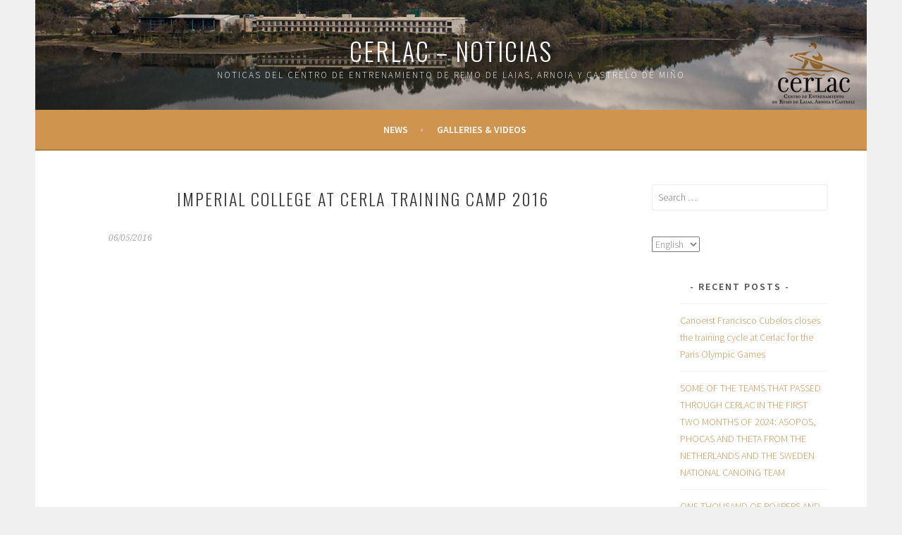

--- FILE ---
content_type: text/html; charset=UTF-8
request_url: http://blog.cerla.es/imperial-college-at-cerla-training-camp-2016/
body_size: 13266
content:
<!DOCTYPE html>
<html lang="en-GB">
<head>
<meta charset="UTF-8">
<meta name="viewport" content="width=device-width, initial-scale=1">
<link rel="profile" href="http://gmpg.org/xfn/11">
<link rel="pingback" href="http://blog.cerla.es/xmlrpc.php">
<title>Imperial College at Cerla Training Camp 2016 | CERLAC &#8211; Noticias</title>
<link rel="alternate" type="application/rss+xml" title="CERLAC - Noticias &raquo; Feed" href="http://blog.cerla.es/en/feed/" />
<link rel="alternate" type="application/rss+xml" title="CERLAC - Noticias &raquo; Comments Feed" href="http://blog.cerla.es/en/comments/feed/" />
<link rel='stylesheet' id='wc-gallery-style-css'  href='http://blog.cerla.es/wp-content/plugins/wc-gallery/includes/css/style.css?ver=1.48' type='text/css' media='all' />
<link rel='stylesheet' id='wc-gallery-popup-style-css'  href='http://blog.cerla.es/wp-content/plugins/wc-gallery/includes/css/magnific-popup.css?ver=0.9.9' type='text/css' media='all' />
<link rel='stylesheet' id='wc-gallery-flexslider-style-css'  href='http://blog.cerla.es/wp-content/plugins/wc-gallery/includes/vendors/flexslider/flexslider.css?ver=2.5.0' type='text/css' media='all' />
<link rel='stylesheet' id='wc-gallery-owlcarousel-style-css'  href='http://blog.cerla.es/wp-content/plugins/wc-gallery/includes/vendors/owlcarousel/assets/owl.carousel.css?ver=2.0.0-beta.3.0' type='text/css' media='all' />
<link rel='stylesheet' id='wc-gallery-owlcarousel-theme-style-css'  href='http://blog.cerla.es/wp-content/plugins/wc-gallery/includes/vendors/owlcarousel/assets/owl.theme.default.css?ver=2.0.0-beta.3.0' type='text/css' media='all' />
<link rel='stylesheet' id='sela-fonts-css'  href='//fonts.googleapis.com/css?family=Source+Sans+Pro%3A300%2C400%2C400italic%2C600%7CDroid+Serif%3A400%2C400italic%7COswald%3A300%2C400&#038;subset=latin' type='text/css' media='all' />
<link rel='stylesheet' id='genericons-css'  href='http://blog.cerla.es/wp-content/themes/sela/fonts/genericons.css?ver=3.3' type='text/css' media='all' />
<link rel='stylesheet' id='sela-style-css'  href='http://blog.cerla.es/wp-content/themes/sela/style.css?ver=4.1' type='text/css' media='all' />
<style id='sela-style-inline-css' type='text/css'>
.site-branding { background-image: url(http://blog.cerla.es/wp-content/uploads/2015/11/cabecera-cerla3.jpg); }
</style>
<script type='text/javascript' src='http://blog.cerla.es/wp-includes/js/jquery/jquery.js?ver=1.11.1'></script>
<script type='text/javascript' src='http://blog.cerla.es/wp-includes/js/jquery/jquery-migrate.min.js?ver=1.2.1'></script>
<link rel="EditURI" type="application/rsd+xml" title="RSD" href="http://blog.cerla.es/xmlrpc.php?rsd" />
<link rel="wlwmanifest" type="application/wlwmanifest+xml" href="http://blog.cerla.es/wp-includes/wlwmanifest.xml" /> 
<link rel='prev' title='Braynston College at Arnoia Rowing Training Center' href='http://blog.cerla.es/braynston-college-at-arnoia-rowing-training-center/' />
<link rel='next' title='Lehs College at Arnoia Rowing Training Center' href='http://blog.cerla.es/lehs-college-at-arnoia-rowing-training-center/' />
<meta name="generator" content="WordPress 4.1" />
<link rel='canonical' href='http://blog.cerla.es/imperial-college-at-cerla-training-camp-2016/' />
<link rel='shortlink' href='http://blog.cerla.es/?p=618' />
	<style type="text/css" id="sela-header-css">
					.site-title a,
			.site-description {
				color: #ffffff;
			}
			</style>
	</head>

<body class="single single-post postid-618 single-format-video display-header-text">
<div id="page" class="hfeed site">
	<header id="masthead" class="site-header" role="banner">
		<a class="skip-link screen-reader-text" href="#content" title="Skip to content">Skip to content</a>

		<div class="site-branding">
						<h1 class="site-title"><a href="http://blog.cerla.es/en/" title="CERLAC &#8211; Noticias" rel="home">CERLAC &#8211; Noticias</a></h1>
						<h2 class="site-description">Noticas del Centro de Entrenamiento de Remo de Laias, Arnoia y Castrelo de Miño</h2>
					</div><!-- .site-branding -->

		<nav id="site-navigation" class="main-navigation" role="navigation">
			<button class="menu-toggle" aria-controls="menu" aria-expanded="false">Menu</button>
			<div class="menu-main-menu-container"><ul id="menu-main-menu" class="menu"><li id="menu-item-416" class="menu-item menu-item-type-taxonomy menu-item-object-category menu-item-416"><a href="http://blog.cerla.es/category/news/">News</a></li>
<li id="menu-item-417" class="menu-item menu-item-type-taxonomy menu-item-object-category current-post-ancestor current-menu-parent current-post-parent menu-item-417"><a href="http://blog.cerla.es/category/galleries/">Galleries &#038; Videos</a></li>
</ul></div>		</nav><!-- #site-navigation -->
	</header><!-- #masthead -->

	<div id="content" class="site-content">

	<div id="primary" class="content-area">
		<main id="main" class="site-main" role="main">

		
			
				
<article id="post-618" class="post-618 post type-post status-publish format-video hentry category-galleries without-featured-image">

	
	<header class="entry-header">
					<h1 class="entry-title">Imperial College at Cerla Training Camp 2016</h1>		
	</header><!-- .entry-header -->

	<div class="entry-body">
		<div class="entry-meta">
			<span class="date"><a href="http://blog.cerla.es/imperial-college-at-cerla-training-camp-2016/" title="Permalink to Imperial College at Cerla Training Camp 2016" rel="bookmark"><time class="entry-date published" datetime="2016-05-06T08:45:09+00:00">06/05/2016</time></a></span>		</div><!-- .entry-meta -->

		<div class="entry-content">
			<p><iframe width="620" height="349" src="https://www.youtube.com/embed/yWB44sQvr5I?feature=oembed" frameborder="0" allowfullscreen></iframe></p>
					</div><!-- .entry-content -->

				<footer class="entry-meta">
			Posted in: <a href="http://blog.cerla.es/category/galleries/" rel="category tag">Galleries</a>		</footer><!-- .entry-meta -->
			</div><!-- .entry-body -->

</article><!-- #post-## -->

					<nav class="navigation post-navigation" role="navigation">
		<h1 class="screen-reader-text">Post navigation</h1>
		<div class="nav-links">
			<div class="nav-previous"><a href="http://blog.cerla.es/braynston-college-at-arnoia-rowing-training-center/" rel="prev"><span class="meta-nav"></span>&nbsp;Braynston College at Arnoia Rowing Training Center</a></div><div class="nav-next"><a href="http://blog.cerla.es/lehs-college-at-arnoia-rowing-training-center/" rel="next">Lehs College at Arnoia Rowing Training Center&nbsp;<span class="meta-nav"></span></a></div>		</div><!-- .nav-links -->
	</nav><!-- .navigation -->
	
				
			
		
		</main><!-- #main -->
	</div><!-- #primary -->

	<div id="secondary" class="widget-area sidebar-widget-area" role="complementary">
		<aside id="search-2" class="widget widget_search"><form role="search" method="get" class="search-form" action="http://blog.cerla.es/en/">
				<label>
					<span class="screen-reader-text">Search for:</span>
					<input type="search" class="search-field" placeholder="Search &hellip;" value="" name="s" title="Search for:" />
				</label>
				<input type="submit" class="search-submit" value="Search" />
			</form></aside><aside id="polylang-2" class="widget widget_polylang"><select name="lang_choice"  id="lang_choice">
	<option value="en" selected="selected">English</option>
	<option value="es">Español</option>

</select>
</aside>
				<script type='text/javascript'>
					//<![CDATA[
					var urls = {"en":"http://blog.cerla.es/imperial-college-at-cerla-training-camp-2016/","es":"http://blog.cerla.es/es/"};
					var d = document.getElementById('lang_choice');
					d.onchange = function() {
						for (var i in urls) {
							if (this.value == i)
								location.href = urls[i];
						}
					}
					//]]>
				</script>		<aside id="recent-posts-2" class="widget widget_recent_entries">		<h3 class="widget-title">Recent Posts</h3>		<ul>
					<li>
				<a href="http://blog.cerla.es/canoeist-francisco-cubelos-closes-the-training-cycle-at-cerlac-for-the-paris-olympic-games/">Canoeist Francisco Cubelos closes the training cycle at Cerlac for the Paris Olympic Games</a>
						</li>
					<li>
				<a href="http://blog.cerla.es/some-of-the-teams-that-passed-through-cerlac-in-the-first-two-months-of-2024-asopos-phocas-and-theta-from-the-netherlands-and-the-sweden-national-canoing-team/">SOME OF THE TEAMS THAT PASSED THROUGH CERLAC IN THE FIRST TWO MONTHS OF 2024: ASOPOS, PHOCAS AND THETA FROM THE NETHERLANDS AND THE SWEDEN NATIONAL CANOING TEAM</a>
						</li>
					<li>
				<a href="http://blog.cerla.es/one-thousand-of-roarers-and-canoeists-from-ten-nationalities-will-train-this-year-in-the-cerlac/">ONE THOUSAND OF ROARERS AND CANOEISTS FROM TEN NATIONALITIES WILL TRAIN THIS YEAR  IN THE CERLAC</a>
						</li>
					<li>
				<a href="http://blog.cerla.es/cerlac-consolidates-its-international-dimension-with-de-presence-of-federations-and-clubs-from-germany-spain-denmark-sweden-united-kingdom-netherlands-and-portugal/">Cerlac consolidates its international dimension with de presence of federations and clubs from Germany, Spain, Denmark, Sweden, United Kingdom, Netherlands and Portugal</a>
						</li>
					<li>
				<a href="http://blog.cerla.es/teams-and-national-teams-from-spain-germany-england-and-portugal-relaunch-cerlac-after-the-pandemic/">Teams and national teams from Spain, Germany, England and Portugal relaunch Cerlac after the pandemic</a>
						</li>
				</ul>
		</aside><aside id="categories-2" class="widget widget_categories"><h3 class="widget-title">Categories</h3>		<ul>
	<li class="cat-item cat-item-28"><a href="http://blog.cerla.es/category/galleries/" >Galleries</a>
</li>
	<li class="cat-item cat-item-30"><a href="http://blog.cerla.es/category/news/" >News</a>
</li>
		</ul>
</aside><aside id="archives-2" class="widget widget_archive"><h3 class="widget-title">Archives</h3>		<ul>
	<li><a href='http://blog.cerla.es/en/2024/07/'>July 2024</a></li>
	<li><a href='http://blog.cerla.es/en/2024/02/'>February 2024</a></li>
	<li><a href='http://blog.cerla.es/en/2023/04/'>April 2023</a></li>
	<li><a href='http://blog.cerla.es/en/2022/08/'>August 2022</a></li>
	<li><a href='http://blog.cerla.es/en/2021/08/'>August 2021</a></li>
	<li><a href='http://blog.cerla.es/en/2020/12/'>December 2020</a></li>
	<li><a href='http://blog.cerla.es/en/2020/10/'>October 2020</a></li>
	<li><a href='http://blog.cerla.es/en/2020/09/'>September 2020</a></li>
	<li><a href='http://blog.cerla.es/en/2019/08/'>August 2019</a></li>
	<li><a href='http://blog.cerla.es/en/2018/01/'>January 2018</a></li>
	<li><a href='http://blog.cerla.es/en/2017/12/'>December 2017</a></li>
	<li><a href='http://blog.cerla.es/en/2017/11/'>November 2017</a></li>
	<li><a href='http://blog.cerla.es/en/2017/05/'>May 2017</a></li>
	<li><a href='http://blog.cerla.es/en/2017/04/'>April 2017</a></li>
	<li><a href='http://blog.cerla.es/en/2017/03/'>March 2017</a></li>
	<li><a href='http://blog.cerla.es/en/2017/01/'>January 2017</a></li>
	<li><a href='http://blog.cerla.es/en/2016/12/'>December 2016</a></li>
	<li><a href='http://blog.cerla.es/en/2016/10/'>October 2016</a></li>
	<li><a href='http://blog.cerla.es/en/2016/09/'>September 2016</a></li>
	<li><a href='http://blog.cerla.es/en/2016/08/'>August 2016</a></li>
	<li><a href='http://blog.cerla.es/en/2016/07/'>July 2016</a></li>
	<li><a href='http://blog.cerla.es/en/2016/06/'>June 2016</a></li>
	<li><a href='http://blog.cerla.es/en/2016/05/'>May 2016</a></li>
	<li><a href='http://blog.cerla.es/en/2016/03/'>March 2016</a></li>
	<li><a href='http://blog.cerla.es/en/2016/02/'>February 2016</a></li>
	<li><a href='http://blog.cerla.es/en/2016/01/'>January 2016</a></li>
	<li><a href='http://blog.cerla.es/en/2015/12/'>December 2015</a></li>
	<li><a href='http://blog.cerla.es/en/2015/09/'>September 2015</a></li>
	<li><a href='http://blog.cerla.es/en/2015/07/'>July 2015</a></li>
	<li><a href='http://blog.cerla.es/en/2015/04/'>April 2015</a></li>
	<li><a href='http://blog.cerla.es/en/2015/02/'>February 2015</a></li>
	<li><a href='http://blog.cerla.es/en/2014/11/'>November 2014</a></li>
		</ul>
</aside>	</div><!-- #secondary -->

	</div><!-- #content -->

	
	<footer id="colophon" class="site-footer">
		
		<div class="site-info"  role="contentinfo">
			<a href="http://www.cerlac.es" title="Centro de Entrenamiento de Remo de Laias, Arnoia y Castrelo de Miño">Cerlac - Centro de entrenamiento de remo de Laias, Arnoia y Castrelo de Miño</a>
			<span class="sep"> | </span>
			<p>Copyright 2015</p>
		</div><!-- .site-info -->
	</footer><!-- #colophon -->
</div><!-- #page -->

<script type='text/javascript' src='http://blog.cerla.es/wp-includes/js/masonry.min.js?ver=3.1.2'></script>
<script type='text/javascript' src='http://blog.cerla.es/wp-includes/js/jquery/jquery.masonry.min.js?ver=3.1.2'></script>
<script type='text/javascript' src='http://blog.cerla.es/wp-content/themes/sela/js/navigation.js?ver=20140813'></script>
<script type='text/javascript' src='http://blog.cerla.es/wp-content/themes/sela/js/skip-link-focus-fix.js?ver=20140813'></script>
<script type='text/javascript' src='http://blog.cerla.es/wp-content/themes/sela/js/sela.js?ver=20140813'></script>

</body>
</html>
